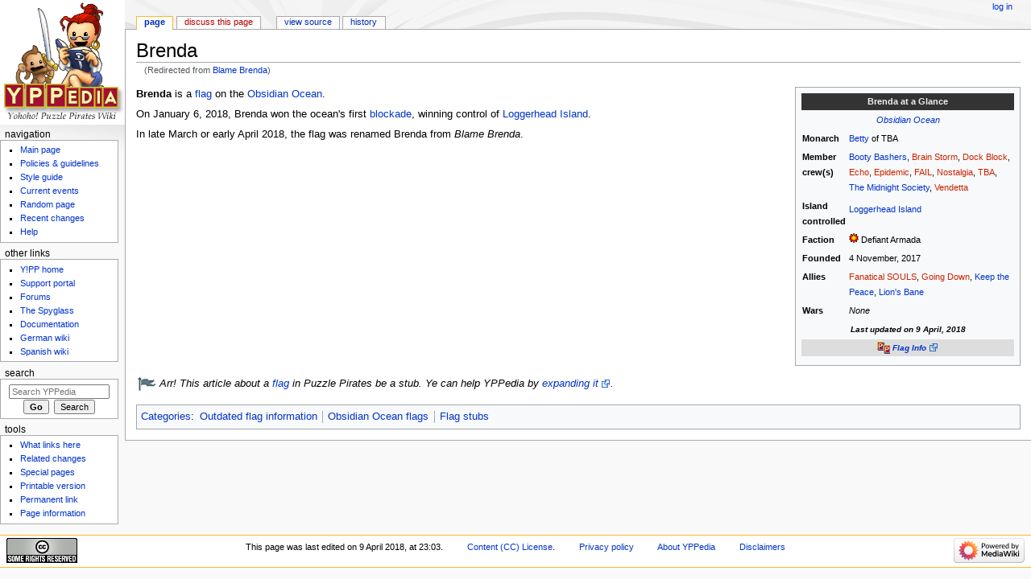

--- FILE ---
content_type: text/html; charset=UTF-8
request_url: http://yppedia.puzzlepirates.com/Blame_Brenda
body_size: 5751
content:
<!DOCTYPE html>
<html class="client-nojs" lang="en" dir="ltr">
<head>
<meta charset="UTF-8"/>
<title>Brenda - YPPedia</title>
<script>document.documentElement.className = document.documentElement.className.replace( /(^|\s)client-nojs(\s|$)/, "$1client-js$2" );</script>
<script>(window.RLQ=window.RLQ||[]).push(function(){mw.config.set({"wgCanonicalNamespace":"","wgCanonicalSpecialPageName":false,"wgNamespaceNumber":0,"wgPageName":"Brenda","wgTitle":"Brenda","wgCurRevisionId":764406,"wgRevisionId":764406,"wgArticleId":125089,"wgIsArticle":true,"wgIsRedirect":false,"wgAction":"view","wgUserName":null,"wgUserGroups":["*"],"wgCategories":["Outdated flag information","Obsidian Ocean flags","Flag stubs"],"wgBreakFrames":false,"wgPageContentLanguage":"en","wgPageContentModel":"wikitext","wgSeparatorTransformTable":["",""],"wgDigitTransformTable":["",""],"wgDefaultDateFormat":"dmy","wgMonthNames":["","January","February","March","April","May","June","July","August","September","October","November","December"],"wgMonthNamesShort":["","Jan","Feb","Mar","Apr","May","Jun","Jul","Aug","Sep","Oct","Nov","Dec"],"wgRelevantPageName":"Brenda","wgRelevantArticleId":125089,"wgRequestId":"4ff77687cee91c64af7cb7ba","wgIsProbablyEditable":false,"wgRelevantPageIsProbablyEditable":false,"wgRestrictionEdit":[],"wgRestrictionMove":[],"wgRedirectedFrom":"Blame_Brenda","wgInternalRedirectTargetUrl":"/Brenda"});mw.loader.state({"site.styles":"ready","noscript":"ready","user.styles":"ready","user":"ready","user.options":"ready","user.tokens":"loading","mediawiki.legacy.shared":"ready","mediawiki.legacy.commonPrint":"ready","mediawiki.sectionAnchor":"ready","mediawiki.skinning.interface":"ready","mediawiki.skinning.content.externallinks":"ready","skins.monobook.styles":"ready"});mw.loader.implement("user.tokens@1e2czqy",function($,jQuery,require,module){/*@nomin*/mw.user.tokens.set({"editToken":"+\\","patrolToken":"+\\","watchToken":"+\\","csrfToken":"+\\"});
});mw.loader.load(["mediawiki.action.view.redirect","site","mediawiki.page.startup","mediawiki.user","mediawiki.hidpi","mediawiki.page.ready","mediawiki.searchSuggest"]);});</script>
<link rel="stylesheet" href="/load.php?debug=false&amp;lang=en&amp;modules=mediawiki.legacy.commonPrint%2Cshared%7Cmediawiki.sectionAnchor%7Cmediawiki.skinning.content.externallinks%7Cmediawiki.skinning.interface%7Cskins.monobook.styles&amp;only=styles&amp;skin=monobook"/>
<script async="" src="/load.php?debug=false&amp;lang=en&amp;modules=startup&amp;only=scripts&amp;skin=monobook"></script>
<!--[if IE 6]><link rel="stylesheet" href="/skins/MonoBook/resources/IE60Fixes.css?303" media="screen"/><![endif]--><!--[if IE 7]><link rel="stylesheet" href="/skins/MonoBook/resources/IE70Fixes.css?303" media="screen"/><![endif]-->
<meta name="ResourceLoaderDynamicStyles" content=""/>
<link rel="stylesheet" href="/load.php?debug=false&amp;lang=en&amp;modules=site.styles&amp;only=styles&amp;skin=monobook"/>
<meta name="generator" content="MediaWiki 1.31.16"/>
<link rel="shortcut icon" href="/favicon.ico"/>
<link rel="search" type="application/opensearchdescription+xml" href="/opensearch_desc.php" title="YPPedia (en)"/>
<link rel="EditURI" type="application/rsd+xml" href="https://yppedia.puzzlepirates.com/api.php?action=rsd"/>
<link rel="license" href="http://creativecommons.org/licenses/by/2.5/"/>
<link rel="alternate" type="application/atom+xml" title="YPPedia Atom feed" href="/index.php?title=Special:RecentChanges&amp;feed=atom"/>
<link rel="canonical" href="https://yppedia.puzzlepirates.com/Brenda"/>
<!--[if lt IE 9]><script src="/load.php?debug=false&amp;lang=en&amp;modules=html5shiv&amp;only=scripts&amp;skin=monobook&amp;sync=1"></script><![endif]-->
</head>
<body class="mediawiki ltr sitedir-ltr mw-hide-empty-elt ns-0 ns-subject page-Brenda rootpage-Brenda skin-monobook action-view"><div id="globalWrapper"><div id="column-content"><div id="content" class="mw-body" role="main"><a id="top"></a><div class="mw-indicators mw-body-content">
</div>
<h1 id="firstHeading" class="firstHeading" lang="en">Brenda</h1><div id="bodyContent" class="mw-body-content"><div id="siteSub">From YPPedia</div><div id="contentSub" lang="en" dir="ltr"><span class="mw-redirectedfrom">(Redirected from <a href="/index.php?title=Blame_Brenda&amp;redirect=no" class="mw-redirect" title="Blame Brenda">Blame Brenda</a>)</span></div><div id="jump-to-nav" class="mw-jump">Jump to:<a href="#column-one">navigation</a>, <a href="#searchInput">search</a></div><!-- start content --><div id="mw-content-text" lang="en" dir="ltr" class="mw-content-ltr"><div class="mw-parser-output"><table class="toccolours" style="float:right; margin:0 0 0.5em 1em; width:280px; clear:right; font-size:90%">

<tbody><tr>
<th colspan="2" style="background-color:#333333; color:#EEEEEE;"><b>Brenda at a Glance</b>
</th></tr>

<tr>
<td colspan="2" align="center"><i><a href="/Obsidian_Ocean" title="Obsidian Ocean">Obsidian Ocean</a></i>
</td></tr>
<tr style="vertical-align: top;">
<td><b>Monarch</b>
</td>
<td><a href="/Betty" title="Betty">Betty</a> of TBA
</td></tr>
<tr style="vertical-align: top;">
<td><b>Member crew(s)</b>
</td>
<td><a href="/Booty_Bashers" title="Booty Bashers">Booty Bashers</a>, <a href="/index.php?title=Brain_Storm&amp;action=edit&amp;redlink=1" class="new" title="Brain Storm (page does not exist)">Brain Storm</a>, <a href="/index.php?title=Dock_Block&amp;action=edit&amp;redlink=1" class="new" title="Dock Block (page does not exist)">Dock Block</a>, <a href="/index.php?title=Echo_(crew)&amp;action=edit&amp;redlink=1" class="new" title="Echo (crew) (page does not exist)">Echo</a>, <a href="/index.php?title=Epidemic&amp;action=edit&amp;redlink=1" class="new" title="Epidemic (page does not exist)">Epidemic</a>, <a href="/index.php?title=FAIL&amp;action=edit&amp;redlink=1" class="new" title="FAIL (page does not exist)">FAIL</a>, <a href="/index.php?title=Nostalgia&amp;action=edit&amp;redlink=1" class="new" title="Nostalgia (page does not exist)">Nostalgia</a>, <a href="/index.php?title=TBA&amp;action=edit&amp;redlink=1" class="new" title="TBA (page does not exist)">TBA</a>, <a href="/The_Midnight_Society" title="The Midnight Society">The Midnight Society</a>, <a href="/index.php?title=Vendetta_(crew)&amp;action=edit&amp;redlink=1" class="new" title="Vendetta (crew) (page does not exist)">Vendetta</a>
</td></tr>


<tr style="vertical-align: top;">
<td><b>Island controlled</b>
</td>
<td>
<p><a href="/Loggerhead_Island_(Obsidian)" title="Loggerhead Island (Obsidian)">Loggerhead Island</a>
</p>
</td></tr>
<tr style="vertical-align: top;">
<td><b>Faction</b>
</td>
<td><a href="/File:Icon-faction-defiant_armada.png" class="image"><img alt="Icon-faction-defiant armada.png" src="/images/2/2d/Icon-faction-defiant_armada.png" width="12" height="12" style="vertical-align: baseline" /></a> Defiant Armada
</td></tr>
<tr style="vertical-align:top;">
<td><b>Founded</b>
</td>
<td>4 November, 2017
</td></tr>
<tr style="vertical-align: top;">
<td><b>Allies</b>
</td>
<td><a href="/index.php?title=Fanatical_SOULS&amp;action=edit&amp;redlink=1" class="new" title="Fanatical SOULS (page does not exist)">Fanatical SOULS</a>, <a href="/index.php?title=Going_Down&amp;action=edit&amp;redlink=1" class="new" title="Going Down (page does not exist)">Going Down</a>, <a href="/Keep_the_Peace" title="Keep the Peace">Keep the Peace</a>, <a href="/Lion%27s_Bane" title="Lion&#39;s Bane">Lion's Bane</a>
</td></tr>
<tr style="vertical-align:top;">
<td><b>Wars</b>
</td>
<td><i>None</i>
</td></tr>
<tr>
<th colspan="2" style="font-size:85%; vertical-align:top;"><i>Last updated on 9 April, 2018</i>
</th></tr>
<tr>
<th colspan="2" style="font-size:85%; vertical-align:top; background-color:#ddd;"><a href="/File:Favicon.png" class="image"><img alt="Favicon.png" src="/images/2/26/Favicon.png" width="16" height="16" /></a> <i><a rel="nofollow" class="external text" href="http://Obsidian.puzzlepirates.com/yoweb/flag/info.wm?flagid=10000080">Flag Info</a></i>
</th></tr>
<tr>
<td colspan="2">
</td></tr></tbody></table>
<p><b>Brenda</b> is a <a href="/Flag" title="Flag">flag</a> on the <a href="/Obsidian_Ocean" title="Obsidian Ocean">Obsidian Ocean</a>. 
</p><p>On January 6, 2018, Brenda won the ocean's first <a href="/Blockade" title="Blockade">blockade</a>, winning control of <a href="/Loggerhead_Island_(Obsidian)" title="Loggerhead Island (Obsidian)">Loggerhead Island</a>.
</p><p>In late March or early April 2018, the flag was renamed Brenda from <i>Blame Brenda</i>.
</p>
<div style="clear:both;"></div>
<p><a href="/File:Flag.png" class="image"><img alt="Flag.png" src="/images/thumb/7/76/Flag.png/25px-Flag.png" width="25" height="25" srcset="/images/7/76/Flag.png 1.5x" /></a>  <i>Arr! This article about a <a href="/Flag" title="Flag">flag</a> in Puzzle Pirates be a stub. Ye can help YPPedia by <a rel="nofollow" class="external text" href="https://yppedia.puzzlepirates.com/index.php?title=Brenda&amp;action=edit">expanding it</a>.</i>
</p>
<!-- 
NewPP limit report
Cached time: 20260126082408
Cache expiry: 86400
Dynamic content: false
CPU time usage: 0.049 seconds
Real time usage: 0.062 seconds
Preprocessor visited node count: 222/1000000
Preprocessor generated node count: 1331/1000000
Post‐expand include size: 3294/2097152 bytes
Template argument size: 1014/2097152 bytes
Highest expansion depth: 7/40
Expensive parser function count: 0/100
Unstrip recursion depth: 0/20
Unstrip post‐expand size: 0/5000000 bytes
-->
<!--
Transclusion expansion time report (%,ms,calls,template)
100.00%   43.005      1 -total
 93.89%   40.379      1 Template:Infobox_flag
 12.45%    5.352      1 Template:Infobox_flag/hasmonarch-yes
  7.61%    3.273      1 Template:Infobox_flag/faction/Defiant_Armada
  6.21%    2.669      1 Template:Ifndef
  6.07%    2.609      1 Template:Infobox_flag/founded/yes
  5.79%    2.490      1 Template:Infobox_flag/no
  5.33%    2.291      1 Template:Flagstub
  5.22%    2.247      1 Template:Infobox_flag/1
  4.40%    1.893      2 Template:Dl
-->
</div>
<!-- Saved in parser cache with key wiki_yohoho:pcache:idhash:125089-0!canonical and timestamp 20260126082408 and revision id 764406
 -->
</div><div class="printfooter">
Retrieved from "<a dir="ltr" href="https://yppedia.puzzlepirates.com/index.php?title=Brenda&amp;oldid=764406">https://yppedia.puzzlepirates.com/index.php?title=Brenda&amp;oldid=764406</a>"</div>
<div id="catlinks" class="catlinks" data-mw="interface"><div id="mw-normal-catlinks" class="mw-normal-catlinks"><a href="/Special:Categories" title="Special:Categories">Categories</a>: <ul><li><a href="/Category:Outdated_flag_information" title="Category:Outdated flag information">Outdated flag information</a></li><li><a href="/Category:Obsidian_Ocean_flags" title="Category:Obsidian Ocean flags">Obsidian Ocean flags</a></li><li><a href="/Category:Flag_stubs" title="Category:Flag stubs">Flag stubs</a></li></ul></div></div><!-- end content --><div class="visualClear"></div></div></div></div><div id="column-one" lang="en" dir="ltr"><h2>Navigation menu</h2><div role="navigation" class="portlet" id="p-cactions" aria-labelledby="p-cactions-label"><h3 id="p-cactions-label" lang="en" dir="ltr">Views</h3><div class="pBody"><ul lang="en" dir="ltr"><li id="ca-nstab-main" class="selected"><a href="/Brenda" title="View the content page [c]" accesskey="c">Page</a></li><li id="ca-talk" class="new"><a href="/index.php?title=Talk:Brenda&amp;action=edit&amp;redlink=1" rel="discussion" title="Discussion about the content page (page does not exist) [t]" accesskey="t">Discuss this page</a></li><li id="ca-viewsource"><a href="/index.php?title=Brenda&amp;action=edit" title="This page is protected.&#10;You can view its source [e]" accesskey="e">View source</a></li><li id="ca-history"><a href="/index.php?title=Brenda&amp;action=history" title="Past revisions of this page [h]" accesskey="h">History</a></li></ul></div></div><div role="navigation" class="portlet" id="p-personal" aria-labelledby="p-personal-label"><h3 id="p-personal-label" lang="en" dir="ltr">Personal tools</h3><div class="pBody"><ul lang="en" dir="ltr"><li id="pt-login"><a href="/index.php?title=Special:UserLogin&amp;returnto=Brenda" title="You are encouraged to log in; however, it is not mandatory [o]" accesskey="o">Log in</a></li></ul></div></div><div class="portlet" id="p-logo" role="banner"><a href="/Main_Page" class="mw-wiki-logo" title="Visit the main page"></a></div><div role="navigation" class="portlet generated-sidebar" id="p-navigation.09" aria-labelledby="p-navigation.09-label"><h3 id="p-navigation.09-label" lang="en" dir="ltr">navigation	</h3><div class="pBody"><ul lang="en" dir="ltr"><li id="n-Main-page"><a href="/Main_Page">Main page</a></li><li id="n-policies"><a href="/YPPedia:Policies_and_guidelines">Policies &amp; guidelines</a></li><li id="n-Styleguide"><a href="/YPPedia:Style_guide">Style guide</a></li><li id="n-currentevents"><a href="/Current_events" title="Find background information on current events">Current events</a></li><li id="n-randompage"><a href="/Special:Random" title="Load a random page [x]" accesskey="x">Random page</a></li><li id="n-recentchanges"><a href="/Special:RecentChanges" title="A list of recent changes in the wiki [r]" accesskey="r">Recent changes</a></li><li id="n-help"><a href="https://www.mediawiki.org/wiki/Special:MyLanguage/Help:Contents" title="The place to find out">Help</a></li></ul></div></div><div role="navigation" class="portlet generated-sidebar" id="p-secondnav" aria-labelledby="p-secondnav-label"><h3 id="p-secondnav-label" lang="en" dir="ltr">Other links</h3><div class="pBody"><ul lang="en" dir="ltr"><li id="n-Y.21PP-home"><a href="https://www.puzzlepirates.com/" rel="nofollow">Y!PP home</a></li><li id="n-Supportportal"><a href="https://yppedia.puzzlepirates.com/Support_Portal" rel="nofollow">Support portal</a></li><li id="n-Forum"><a href="https://forums.puzzlepirates.com/" rel="nofollow">Forums</a></li><li id="n-Spyglass"><a href="/Official:The_Spyglass">The Spyglass</a></li><li id="n-Docs"><a href="https://yppedia.puzzlepirates.com/Official:DocumentationIndex" rel="nofollow">Documentation</a></li><li id="n-Germanpedia"><a href="https://yppedia.puzzlepirates.com/de/Hauptseite" rel="nofollow">German wiki</a></li><li id="n-Spanishpedia"><a href="https://yppedia.puzzlepirates.com/es/Portada" rel="nofollow">Spanish wiki</a></li></ul></div></div><div role="search" class="portlet" id="p-search"><h3 id="p-search-label" lang="en" dir="ltr"><label for="searchInput">Search</label></h3><div class="pBody" id="searchBody"><form action="/index.php" id="searchform"><input type="hidden" value="Special:Search" name="title"/><input type="search" name="search" placeholder="Search YPPedia" title="Search YPPedia [f]" accesskey="f" id="searchInput"/><input type="submit" name="go" value="Go" title="Go to a page with this exact name if it exists" id="searchGoButton" class="searchButton"/>&#160; <input type="submit" name="fulltext" value="Search" title="Search the pages for this text" id="mw-searchButton" class="searchButton"/></form></div></div><div role="navigation" class="portlet" id="p-tb" aria-labelledby="p-tb-label"><h3 id="p-tb-label" lang="en" dir="ltr">Tools</h3><div class="pBody"><ul lang="en" dir="ltr"><li id="t-whatlinkshere"><a href="/Special:WhatLinksHere/Brenda" title="A list of all wiki pages that link here [j]" accesskey="j">What links here</a></li><li id="t-recentchangeslinked"><a href="/Special:RecentChangesLinked/Brenda" rel="nofollow" title="Recent changes in pages linked from this page [k]" accesskey="k">Related changes</a></li><li id="t-specialpages"><a href="/Special:SpecialPages" title="A list of all special pages [q]" accesskey="q">Special pages</a></li><li id="t-print"><a href="/index.php?title=Brenda&amp;printable=yes" rel="alternate" title="Printable version of this page [p]" accesskey="p">Printable version</a></li><li id="t-permalink"><a href="/index.php?title=Brenda&amp;oldid=764406" title="Permanent link to this revision of the page">Permanent link</a></li><li id="t-info"><a href="/index.php?title=Brenda&amp;action=info" title="More information about this page">Page information</a></li></ul></div></div></div><!-- end of the left (by default at least) column --><div class="visualClear"></div><div id="footer" role="contentinfo" lang="en" dir="ltr"><div id="f-copyrightico" class="footer-icons"><a href="http://creativecommons.org/licenses/by/2.5/"><img src="https://creativecommons.org/images/public/somerights20.gif" alt="Attribution" width="88" height="31"/></a></div><div id="f-poweredbyico" class="footer-icons"><a href="//www.mediawiki.org/"><img src="/resources/assets/poweredby_mediawiki_88x31.png" alt="Powered by MediaWiki" srcset="/resources/assets/poweredby_mediawiki_132x47.png 1.5x, /resources/assets/poweredby_mediawiki_176x62.png 2x" width="88" height="31"/></a></div><ul id="f-list"><li id="lastmod"> This page was last edited on 9 April 2018, at 23:03.</li><li id="copyright"><a href=http://creativecommons.org/licenses/by/2.5/>Content (CC) License</a>.</li><li id="privacy"><a href="/YPPedia:Privacy_policy" class="mw-redirect" title="YPPedia:Privacy policy">Privacy policy</a></li><li id="about"><a href="/YPPedia:About" title="YPPedia:About">About YPPedia</a></li><li id="disclaimer"><a href="/YPPedia:General_disclaimer" title="YPPedia:General disclaimer">Disclaimers</a></li></ul></div></div><script>(window.RLQ=window.RLQ||[]).push(function(){mw.config.set({"wgPageParseReport":{"limitreport":{"cputime":"0.049","walltime":"0.062","ppvisitednodes":{"value":222,"limit":1000000},"ppgeneratednodes":{"value":1331,"limit":1000000},"postexpandincludesize":{"value":3294,"limit":2097152},"templateargumentsize":{"value":1014,"limit":2097152},"expansiondepth":{"value":7,"limit":40},"expensivefunctioncount":{"value":0,"limit":100},"unstrip-depth":{"value":0,"limit":20},"unstrip-size":{"value":0,"limit":5000000},"timingprofile":["100.00%   43.005      1 -total"," 93.89%   40.379      1 Template:Infobox_flag"," 12.45%    5.352      1 Template:Infobox_flag/hasmonarch-yes","  7.61%    3.273      1 Template:Infobox_flag/faction/Defiant_Armada","  6.21%    2.669      1 Template:Ifndef","  6.07%    2.609      1 Template:Infobox_flag/founded/yes","  5.79%    2.490      1 Template:Infobox_flag/no","  5.33%    2.291      1 Template:Flagstub","  5.22%    2.247      1 Template:Infobox_flag/1","  4.40%    1.893      2 Template:Dl"]},"cachereport":{"timestamp":"20260126082408","ttl":86400,"transientcontent":false}}});});</script><script>(window.RLQ=window.RLQ||[]).push(function(){mw.config.set({"wgBackendResponseTime":230});});</script></body></html>